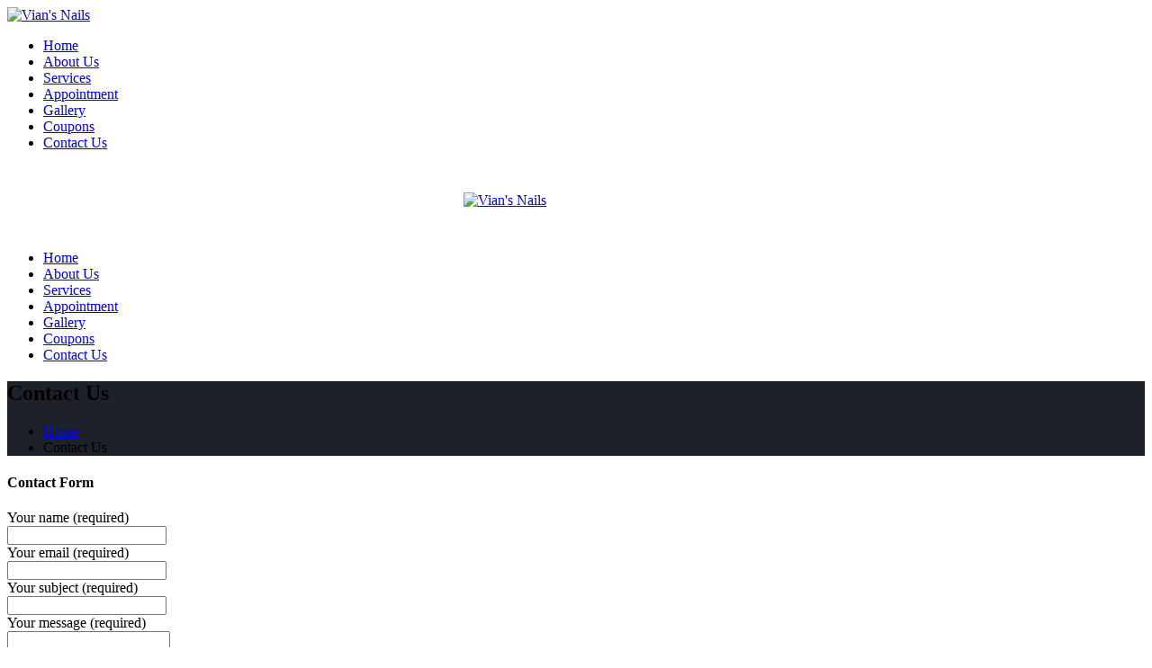

--- FILE ---
content_type: text/html; charset=UTF-8
request_url: https://viansnailsmemphis.com/contact
body_size: 6398
content:
<!DOCTYPE html><html
xmlns="http://www.w3.org/1999/xhtml" dir="ltr"
lang="en"
xmlns:og="http://ogp.me/ns#"
xmlns:fb="http://www.facebook.com/2008/fbml"
itemscope itemtype="https://schema.org/NailSalon"><head><meta
http-equiv="content-language" content="en"/><link
rel="alternate" href="https://viansnailsmemphis.com/contact" hreflang="x-default"><meta
charset="utf-8"><meta
name="viewport" content="width=device-width,initial-scale=1.0"/><meta
http-equiv="content-type" content="text/html; charset=UTF-8"/><meta
name="description" content="Vian&#39;s Nails | Address: 7911 E Shelby Dr, Ste 102, Memphis, TN 38125 | Don&#39;t miss out - Call us 901-309-6893"/><meta
name="keywords" content=""/><meta
name="author" content="Vian&#39;s Nails salon in Memphis, TN 38125 | Nail &amp; Waxing services"/><meta
property="og:title" content="Vian&#39;s Nails salon in Memphis | Book your appointment now"/><meta
property="og:description" content="Vian&#39;s Nails | Address: 7911 E Shelby Dr, Ste 102, Memphis, TN 38125 | Don&#39;t miss out - Call us 901-309-6893"/><meta
property="og:image" content="https://viansnailsmemphis.com/uploads/fnail0zpqm2is/attach/1664770238_vians-nails-unique-nail-salon-in-memphis-tn-38125.png"/><meta
property="og:url" content="https://viansnailsmemphis.com/contact"/><meta
property="og:type" content=""/><meta
property="og:site_name" content="Vian&#39;s Nails salon in Memphis, TN 38125 | Nail & Waxing services"/><link
rel="schema.DC" href="http://purl.org/dc/elements/1.1/"><meta
name="DC.title" content="Vian&#39;s Nails salon in Memphis | Book your appointment now"><meta
name="DC.identifier" content="https://viansnailsmemphis.com/contact"><meta
name="DC.description" content="Vian&#39;s Nails | Address: 7911 E Shelby Dr, Ste 102, Memphis, TN 38125 | Don&#39;t miss out - Call us 901-309-6893"><meta
name="DC.subject" content="Vian&#39;s Nails salon in Memphis | Book your appointment now"><meta
name="DC.language" scheme="UTF-8" content="en-us"><meta
itemprop="priceRange" name="priceRange" content="&#036;&#036;"><meta
name="geo.region" content="US-TN"><meta
name="geo.placename" content="Memphis"><meta
name="geo.position" content="35.0197883,-89.7995009"><meta
name="ICBM" content="35.0197883,-89.7995009"><title>Vian&#39;s Nails salon in Memphis | Book your appointment now</title><base
href="/themes/fnail04i/assets/"><link
rel="canonical" href="https://viansnailsmemphis.com/contact"><link
rel="icon" href="https://viansnailsmemphis.com/uploads/fnail0zpqm2is/attach/1664770369_favicon_vians-nails-unique-nail-salon-in-memphis-tn-38125.png" type="image/png"><link
rel="shortcut icon" href="https://viansnailsmemphis.com/uploads/fnail0zpqm2is/attach/1664770369_favicon_vians-nails-unique-nail-salon-in-memphis-tn-38125.png" type="image/png"><link
rel="apple-touch-icon" href="https://viansnailsmemphis.com/uploads/fnail0zpqm2is/attach/1664770369_favicon_vians-nails-unique-nail-salon-in-memphis-tn-38125.png" type="image/png"><link
rel="preconnect" href="https://fonts.googleapis.com"><link
rel="preconnect" href="https://fonts.gstatic.com" crossorigin><link
type="text/css" href='/public/assets/webfnail04i6dd1998b36a7566a9501a1cadffab95b.css' rel="preload" as="style" onload="this.rel='stylesheet'"><link
type="text/css" href='/public/assets/webfnail04iaf22c30d25d76a93c06c09b9e2f5813b.css' rel="stylesheet"><style type="text/css">.section-count .item { background-color: #00000075; } .section-count .item { border-right: 1px solid #060606; border-bottom: 1px solid #000;} .item-location .content-location { background-color: #000000ba; border-right: #000 1px solid; border-bottom: #000 1px solid; } .btn, .btn-main, .btn-short { background: #000000;font-size: 16px; }.section-count .item h3 { font-size: 18px; color: #fff; font-weight: 300; } .section-count .item .number span { border-bottom: 0; display: inline-block; font-size: 26px; font-family: 'JosefinSlab'; }.contact-hours, .page-heading, .footer-main { background: #1d2129; } .section-about .section-heading { border-bottom: 0; } .section-about .section-content { border-bottom: 0; } .section-about { padding: 70px 0 30px 0; } .section-video { background-color: #fafafa; } .section-service { text-align: center; } .section-service h5 { color: #efd02f; font-weight: 300; }.faq-collapse .card-header { background-color: #000000; padding: 15px 15px; border-radius: 0; }.card-header h5 { color: #fff; } .section-review:before { background-color: rgba(29, 33, 41, 0.86); } .sms-booking #btn_search_booking .btn-search { background-color: #000000; } .section-count { background-image: none; background-color: #fff; } .section-review { background-image: url(/uploads/fnail0zpqm2is/filemanager/dreamstime_xl_9293092.jpg);} .detail-desc-item { font-size: 14px; } .detail-price-name { font-size: 16px; } @media (max-width: 767px){ .m-heading { font-size: 26px; font-weight: 700 !important; }} .m-heading { letter-spacing: 0px;} body.site-main-page .head-nav-right nav.navbar { background: #11111180; } body.site-main-page .freeze-header .head-nav-right nav.navbar { background: none; } .flag-freeze-header .logo img { padding: 30px 0; } .freeze-header .logo img { padding: 0; } .footer-main, .freeze-header.with-bg { background-image: inherit; } .header-nav .logo { max-width: 250px; display: block; margin: auto; }</style> <script type="text/javascript" src="/public/assets/webfnail04ife5221e190f74d93cefa202b5fe8ab43.js" ></script> <script type="text/javascript">let webForm = {"required":"(required)","optional":"(optional)","any_person":"Any person","price":"Price","morning":"Morning","afternoon":"Afternoon","sunday":"Sunday","monday":"Monday","tuesday":"Tuesday","wednesday":"Wednesday","thursday":"Thursday","friday":"Friday","saturday":"Saturday","jan":"Jan","feb":"Feb","mar":"Mar","apr":"Apr","may":"May","jun":"Jun","jul":"Jul","aug":"Aug","sep":"Sep","oct":"Oct","nov":"Nov","dec":"Dec","contact_name":"Your name","contact_name_placeholder":"","contact_name_maxlength":"75","contact_email":"Your email","contact_email_placeholder":"","contact_email_maxlength":"75","contact_phone":"Your phone","contact_phone_placeholder":"","contact_phone_maxlength":"15","contact_subject":"Your subject","contact_subject_placeholder":"","contact_subject_maxlength":"250","contact_message":"Your message","contact_message_placeholder":"","contact_message_maxlength":"500","contact_btn_send":"Send Us","contact_name_err":"Please enter your name","contact_email_err":"Please enter your email","contact_phone_err":"Please enter your phone","contact_subject_err":"Please enter your subject","contact_message_err":"Please enter your message","newsletter_name":"Your name","newsletter_name_placeholder":"","newsletter_name_maxlength":"75","newsletter_email":"Your email","newsletter_email_placeholder":"","newsletter_email_maxlength":"75","newsletter_phone":"Your phone","newsletter_phone_placeholder":"","newsletter_phone_maxlength":"15","newsletter_btn_send":"Submit","newsletter_name_err":"Please enter your name","newsletter_email_err":"Please enter your email","newsletter_phone_err":"Please enter your phone","newsletter_success":"Thank you for your subscription","booking_date":"Date","booking_date_placeholder":"","booking_date_maxlength":"15","booking_hours":"Hour","booking_hours_placeholder":"Select hour","booking_service":"Service","booking_service_placeholder":"Select service","booking_menu":"Menu","booking_menu_placeholder":"Select menu","booking_technician":"Technician","booking_technician_placeholder":"Select technician","booking_person_number":"Number","booking_person_number_placeholder":"","booking_size":"Size","booking_size_placeholder":"Select size","booking_delivery":"Type","booking_delivery_placeholder":"Select type","booking_name":"Your name","booking_name_placeholder":"","booking_name_maxlength":"75","booking_firstname":"Your first name","booking_firstname_placeholder":"","booking_firstname_maxlength":"75","booking_lastname":"Your last name","booking_lastname_placeholder":"","booking_lastname_maxlength":"75","booking_phone":"Your phone","booking_phone_placeholder":"","booking_phone_maxlength":"15","booking_email":"Your email","booking_email_placeholder":"","booking_email_maxlength":"75","booking_person_count":"How many people","booking_person_count_placeholder":"","booking_note":"Note","booking_note_maxlength":"200","booking_note_placeholder":"(Max length 200 character)","booking_store":"Storefront","booking_store_placeholder":"Select storefront","booking_add_another_service":"Add another","booking_information":"Appointment Information","booking_order_information":"Order Information","booking_popup_message":"Message","booking_popup_confirm":"Confirm booking information ?","booking_popup_confirm_description":"We will send a text message to you via the number below after we confirm the calendar for your booking.","booking_order_popup_confirm":"Confirm order information ?","booking_order_popup_confirm_description":"We will send a text message to you via the number below after we confirm the calendar for your order.","booking_btn_send":"Send appointment now","booking_btn_search":"Search","booking_btn_booking":"Booking","booking_btn_confirm":"Confirm","booking_btn_cancel":"Cancel","booking_hours_expired":"Has expired","booking_date_err":"Please choose date","booking_hours_err":"Please choose hour","booking_service_err":"Please choose a service","booking_menu_err":"Please choose a menu","booking_technician_err":"Please choose a technician","booking_name_err":"Please enter your name","booking_firstname_err":"Please enter your first name","booking_lastname_err":"Please enter your last name","booking_phone_err":"Please enter your phone","booking_email_err":"Please enter your email","booking_person_count_err":"Please enter people count","booking_get_hours_timeout":"Network timeout, Please click the button search to try again"};
        let webBooking = {
            enable  : true,
            minDate : "01/04/2026",
            isRestaurant        : false,
            requiredTechnician  : false,
            requiredEmail       : false,
            requiredHour        : true,
            selectServiceFormat : 0,
        };
        let webFormat = {
            dateFormat      : "MM/DD/YYYY",
            datePosition    : "1,0,2",
            phoneFormat     : "(000) 000-0000",
        };
        let webGlobal = {
            site        : "contact",
            siteAct     : "",
            siteSubAct  : "",
            noPhoto     : "/public/library/global/no-photo.jpg",
            isTablet    : false,
            isMobile    : false,
            enableRecaptcha : false,
            galleryLoadMoreOption: 0,
        };</script> <meta
name="google-site-verification" content="j7u7FApyj7Oc_hJf3bHr8rQuQPMSeuBVCkxjMGq5FKw" />
<script>(function(w,d,s,l,i){w[l]=w[l]||[];w[l].push({'gtm.start':new Date().getTime(),event:'gtm.js'});var f=d.getElementsByTagName(s)[0],j=d.createElement(s),dl=l!='dataLayer'?'&l='+l:'';j.async=true;j.src='https://www.googletagmanager.com/gtm.js?id='+i+dl;f.parentNode.insertBefore(j,f);})(window,document,'script','dataLayer','GTM-TWW643L');</script> <script type="application/ld+json">{      "@context": "https://schema.org",      "@type": "NailSalon",      "logo": "https://viansnailsmemphis.com/uploads/fnail0zpqm2is/attach/1664770369_logo_vians-nails-unique-nail-salon-in-memphis-tn-38125.png",      "image":"https://viansnailsmemphis.com/uploads/fnail0zpqm2is/gallery/1.png",      "founder": "Vian's Nails",      "@id": "https://viansnailsmemphis.com/",      "name": "Vian's Nails",      "address": {        "@type": "PostalAddress",        "streetAddress": "7911 E Shelby Dr, Ste 102",        "addressLocality": "Memphis",        "addressRegion": "TN",        "postalCode": "38125",        "addressCountry": "US"    },          "review": {        "@type": "Review",        "reviewRating": {          "@type": "Rating",          "ratingValue": "5",          "bestRating": "5"        },        "author": {          "@type": "Person",          "name": "Ashley Kimber"        }      },    "sameAs":["https://vians-nails.business.site/","https://viansnails.blogspot.com/" ],    "geo": {        "@type": "GeoCoordinates",        "latitude": 35.0197883,        "longitude": -89.7995009      },      "url": "https://viansnailsmemphis.com/contact",      "hasMap": "https://maps.google.com/maps?cid=8416563347079574012",       "telephone": "901-309-6893",      "priceRange": "$$",      "description": "Located conveniently in Memphis, Tennessee 38125, Vian's Nails is committed to bringing you the best moment ever. Our nail salon offers you the ultimate in pampering and boosting your natural beauty with our whole-hearted, creative & professional staff.Our goal is to make each client feel comfortable and special. Come to visit us, you are to enjoy the full of nail care services with the highest quality of work and standards such as Manicures, Pedicures, and Waxing. We offer exceptional customer service in a wonderfully warm and inviting atmosphere. Our experienced staff will help you determine the best services for your needsCall us now and enjoy your beautiful life!",            "openingHoursSpecification": [        {          "@type": "OpeningHoursSpecification",          "dayOfWeek": [            "Monday",            "Tuesday",            "Wednesday",            "Thursday",            "Friday",            "Saturday"          ],          "opens": "09:30",          "closes": "19:00"        },        {          "@type": "OpeningHoursSpecification",          "dayOfWeek": "Sunday",          "opens": "12:00",          "closes": "18:00"        }      ]   }</script></head><body
class="site-sub-page site-contact site-act-"><div
id="fb-root"></div><div
style="height: 0; overflow: hidden;"><h1 itemprop="name">Vian&#39;s Nails salon in Memphis | Book your appointment now</h1></div>
<input
type="hidden" name="activeFreezeHeader" value="1" /><header
class="header"><div
class="wrap-freeze-header-mobile clearfix hidden-md hidden-lg menu-1024-hidden"><div
class="flag-freeze-header-mobile"><div
class="menu_mobile_v1"><div
class="mobile_logo">
<a
itemprop="url" href="/" title="Logo">
<img
class="imgrps" src="https://viansnailsmemphis.com/uploads/fnail0zpqm2is/attach/1664770369_logo_vians-nails-unique-nail-salon-in-memphis-tn-38125.png" alt="Vian&#39;s Nails" itemprop="logo image" >
</a></div><div
class="mobile_menu_container_v1"><div
class="mobile-menu clearfix"><nav
id="mobile_dropdown"><ul><li><a
itemprop="url" href="/" title="Home">Home</a></li><li><a
itemprop="url" href="/about" title="About Us">About Us</a></li><li><a
itemprop="url" href="/service" title="Services">Services</a></li><li><a
itemprop="url" href="/book" class="btn_make_appointment" title="Appointment">Appointment</a></li><li><a
itemprop="url" href="/gallery" title="Gallery">Gallery</a></li><li><a
itemprop="url" href="/coupons" title="Coupons">Coupons</a></li><li><a
itemprop="url" href="/contact" title="Contact Us">Contact Us</a></li></ul><div
class="mobile-menu-option"
data-mean-menu-container=".menu_mobile_v1" data-mean-screen-width="991" data-mean-reveal-position="right"></div></nav></div></div></div></div></div><div
class="wrap-freeze-header clearfix hidden-xs hidden-sm"><div
class="flag-freeze-header"><div
class="header-main"><div
class="container"><div
class="header-nav dflex-sb"><div
class="logo">
<a
itemprop="url" href="/" title="Logo">
<img
class="imgrps" src="https://viansnailsmemphis.com/uploads/fnail0zpqm2is/attach/1664770369_logo_vians-nails-unique-nail-salon-in-memphis-tn-38125.png" alt="Vian&#39;s Nails" itemprop="logo image" >
</a></div><div
class="head-nav-right dflex"><nav
class="navbar"><div
class="navbar-collapse collapse"><ul
class="nav navbar-nav"><li><a
itemprop="url" href="/" title="Home">Home</a></li><li><a
itemprop="url" href="/about" title="About Us">About Us</a></li><li><a
itemprop="url" href="/service" title="Services">Services</a></li><li><a
itemprop="url" href="/book" class="btn_make_appointment" title="Appointment">Appointment</a></li><li><a
itemprop="url" href="/gallery" title="Gallery">Gallery</a></li><li><a
itemprop="url" href="/coupons" title="Coupons">Coupons</a></li><li><a
itemprop="url" href="/contact" title="Contact Us">Contact Us</a></li></ul></div></nav><div
class="header-search"></div></div></div></div></div></div></div></header><main
class="main"><div
class="pmain"><div
class="page-heading"><div
class="container"><div
class="heading-inner"><h2>Contact Us</h2><ul
class="breadcrumbs"><li><a
href="/" title="Home">Home</a></li><li>Contact Us</li></ul></div></div></div><div
class="in-container"><div
class="container"><div
class="in-content"><div
class="row"><div
class="col-md-6"><div
class="clearfix"><div
class="contact-heading"><h4>Contact Form</h4></div><form
enctype="multipart/form-data" method="post" name="send_contact" id="send_contact" action="/contact/send" class="form-horizontal"><div
class="row"><div
class="col-md-6"><div
class="group-select">
<label>Your name (required)</label><div
class="relative w100">
<input
title="Your name" type="text" name="contactname"
data-validation="[NOTEMPTY]"
data-validation-message="Please enter your name"
class="form-control" autocomplete="off"
placeholder=""
maxlength="75"></div></div></div><div
class="col-md-6"><div
class="group-select">
<label>Your email (required)</label><div
class="relative w100">
<input
title="Your email" type="text" name="contactemail"
data-validation="[EMAIL]"
data-validation-message="Please enter your email"
class="form-control" autocomplete="off"
placeholder=""
maxlength="75"></div></div></div></div><div
class="group-select">
<label>Your subject (required)</label><div
class="relative w100">
<input
title="Your subject" type="text" name="contactsubject"
data-validation="[NOTEMPTY]"
data-validation-message="Please enter your subject"
class="form-control" autocomplete="off"
placeholder=""
maxlength="250"></div></div><div
class="group-select">
<label>Your message (required)</label><div
class="relative w100"><textarea title="Your message" name="contactcontent"
                      data-validation="[NOTEMPTY]"
                      data-validation-message="Please enter your message"
                      class="form-control" autocomplete="off" rows="10"
                      placeholder=""
                      maxlength="500"></textarea></div></div><div
class="form-group text-center">
<button
type="submit"
class="btn btn-main btn-submit btn_contact ">
Send Us        </button></div></form>    <br></div></div><div
class="col-md-6"><div
class="maps"><div
class="google-maps" id="google-map"><iframe
src="https://www.google.com/maps/embed?pb=!1m18!1m12!1m3!1d3267.477268858975!2d-89.7995009!3d35.0197883!2m3!1f0!2f0!3f0!3m2!1i1024!2i768!4f13.1!3m3!1m2!1s0x0%3A0x74cda3c5744031fc!2sVians%20Nails!5e0!3m2!1sen!2sus!4v1664769316867!5m2!1sen!2sus" width="100%" height="450" style="border:0;" allowfullscreen="" loading="lazy" referrerpolicy="no-referrer-when-downgrade"></iframe></div></div></div></div></div></div></div></div></main><footer
class="footer"><div
class="footer-main"><div
class="container"><div
class="row"><div
class="col-sm-4"><h3>CONTACT US</h3><div
class="footer-content"><div
class="fci-wrap"><div
class="fci-row"><span
class="fci-title"><i
class="fa fa-map-marker icons-address"></i></span> <span
class="fci-content" itemprop="address" itemscope="" itemtype="http://schema.org/PostalAddress"> <span
itemprop="streetAddress" class="address">7911 E Shelby Dr,<br> Ste 102,<br> Memphis, TN 38125</span> </span></div><div
class="fci-row"><span
class="fci-title"><i
class="fa fa-phone icons-phone"></i></span> <span
class="fci-content"> <a
href="tel:901-309-6893" title="Call Us"> <span
itemprop="telephone" class="phone">901-309-6893</span> </a> <br
/> <a
href="tel:" title="Call Us"> <span
itemprop="telephone" class="phone"></span> </a> </span></div></div></div></div><div
class="col-sm-4"><h3>BUSINESS HOURS</h3><div
class="footer-content"><div
class="foh-wrap"><div
class="foh-row short" itemprop="openingHours" content="Mon - Sat 9:30 am - 7:00 pm">
<span
class="foh-date">Mon - Sat:</span>
<span
class="foh-time">9:30 am - 7:00 pm</span></div><div
class="foh-row short" itemprop="openingHours" content="Sunday 12:00 pm - 6:00 pm">
<span
class="foh-date">Sunday:</span>
<span
class="foh-time">12:00 pm - 6:00 pm</span></div></div></div></div><div
class="col-sm-4"><h3>FOLLOW US</h3><ul
class="list-line social"></ul><div
class="footer-content"> <script>let facebook_embed = {
        id_fanpage: "",
        appId: "",
        width: 450,
        height: 300,
        tabs: "timeline",
        show_facepile: true,
        small_header: true,
        likebox_enable: true,
        likebox_show_faces: false,
        likebox_stream: true,
    };
    let google_id_fanpage = "";
    let twitter_id_fanpage = "";</script> <div
class="social-fanpage clearfix"><aside></aside><div
id="social_block_width" class="clearfix" style="width:100% !important; height: 1px !important"></div></div></div></div></div></div></div><div
class="footer-copyright"><div
class="container"><div
class="row"><div
class="col-sm-7"><div
class="copyright">© 2022 Vian&#39;s Nails. All Rights Reserved.</div></div><div
class="col-sm-5"></div><div
class="col-sm-5"><a
href="/" title="Nail salon in Memphis, TN 38125"><strong>Nail salon in Memphis, TN 38125</strong></a> | <a
href="/news" title="Blog - Follow to get the latest promotion updates"><strong>Blog - Follow to get the latest promotion updates</strong></a></div></div></div></div></footer><div
class="freeze-footer"><ul><li><a
href="tel:901-309-6893" class="btn btn-default btn_call_now btn-call" title="Call us">901-309-6893</a></li><li
class="btn_make_appointment"><a
href="/book" class="btn btn-default btn_make_appointment" title="Appointment">Appointment</a></li></ul></div> <script type="text/javascript">if (!webBooking.enable) $(".btn_make_appointment").remove();</script>  <script type="text/javascript" src="/public/assets/webfnail04ieeaba0bfb6f154f1349b85f10d9fb807.js" ></script> <script type="text/javascript" src="/public/assets/webfnail04id918cb155575e460827d1f890a3519f4.js" ></script> <script type="text/javascript"></script> 
<noscript><iframe
src="https://www.googletagmanager.com/ns.html?id=GTM-TWW643L" height="0" width="0" style="display:none;visibility:hidden"></iframe></noscript></body></html>